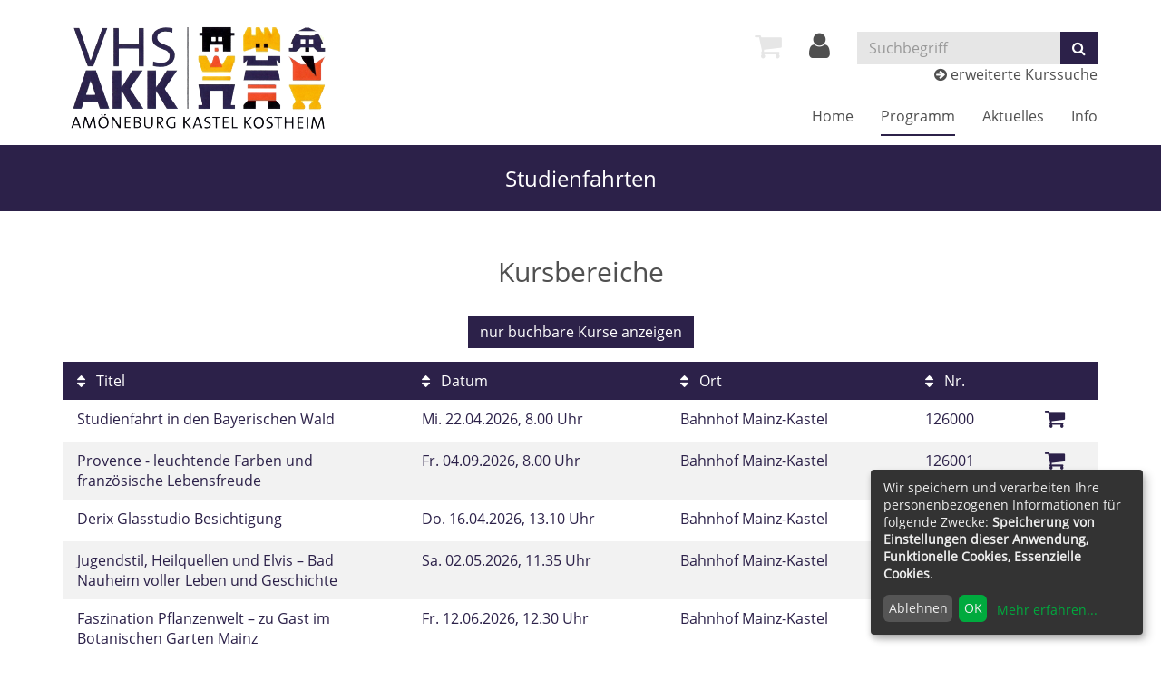

--- FILE ---
content_type: text/html; charset=utf-8
request_url: https://www.vhs-akk.de/programm/studienfahrten/kategorie/22?orderby=ort&orderbyasc=1&cHash=9f18cf9f06614bf01d0487700f0eed0a
body_size: 6742
content:
<!DOCTYPE html>
<html lang="de">
<head>

<meta charset="utf-8">
<!-- 
	This website is powered by TYPO3 - inspiring people to share!
	TYPO3 is a free open source Content Management Framework initially created by Kasper Skaarhoj and licensed under GNU/GPL.
	TYPO3 is copyright 1998-2026 of Kasper Skaarhoj. Extensions are copyright of their respective owners.
	Information and contribution at https://typo3.org/
-->


<link rel="shortcut icon" href="/typo3conf/ext/kubus_alster/Resources/Public/Icons/favicon.ico" type="image/png">
<title>Mainz-Kastel VHS AKK: Studienfahrten</title>
<meta http-equiv="x-ua-compatible" content="IE=edge,chrome=1" />
<meta name="generator" content="TYPO3 CMS" />
<meta name="viewport" content="width=device-width, initial-scale=1.0" />
<meta name="robots" content="index, follow" />
<meta name="author" content="Kubus Software GmbH" />
<meta name="keywords" content="VHS, Kurse, Studienfahrten, Veranstaltungen, Sprachen, Kreativität, Fitness, Gesundheit, Natur, Kinder, Senioren, Fotografie, PC, Repair, Café, Englisch, Georgisch, Russisch, Spanisch, Italienisch, lernen" />
<meta name="description" content="Online-Kursprogramm der Volkshochschule Amöneburg, Kastel, Kostheim (VHS-AKK)" />
<meta name="twitter:card" content="summary" />


<link rel="stylesheet" type="text/css" href="/typo3temp/assets/compressed/merged-895606b3d92db3d6d19ea6bad9197ac2-d2f2be075c6aaecaab95d1380ce4dbf2.css?1639744475" media="all">




<script src="/typo3temp/assets/compressed/merged-8affcc0b37269ba3d5d7df819ec3cbbf-e068f59c456f0fa4733b985c27833584.js?1666346885"></script>



<link rel="canonical" href="https://www.vhs-akk.de/programm/studienfahrten/kategorie/22?orderby=ort&amp;orderbyasc=1&amp;cHash=9f18cf9f06614bf01d0487700f0eed0a"/>


</head>
<body>
<!-- H68A-->

<!-- H68E --><!-- B68A-->

<!-- B68E --><!-- B68A-->

<!-- B68E --><!-- B68A-->

<!-- B68E --><!-- B68A-->

<!-- B68E --><!-- B68A-->

<!-- B68E --><!-- B68A-->

<!-- B68E --><!-- B68A-->

<!-- B68E --><!-- B68A-->

<!-- B68E --><!-- B68A-->

<!-- B68E --><!-- B68A-->

<!-- B68E --><!-- B68A-->

<!-- B68E --><!-- B68A-->

<!-- B68E --><!-- B68A-->

<!-- B68E --><!-- F68A-->

<!-- F68E --><!-- H75A-->

<!-- H75E --><!-- B75A-->

<!-- B75E --><!-- B75A-->

<!-- B75E --><!-- B75A-->

<!-- B75E --><!-- B75A-->

<!-- B75E --><!-- B75A-->

<!-- B75E --><!-- B75A-->

<!-- B75E --><!-- B75A-->

<!-- B75E --><!-- B75A-->

<!-- B75E --><!-- B75A-->

<!-- B75E --><!-- B75A-->

<!-- B75E --><!-- B75A-->

<!-- B75E --><!-- B75A-->

<!-- B75E --><!-- B75A-->

<!-- B75E --><!-- F75A-->

<!-- F75E --><div class='hauptseite_clickpfad'><span class='clickpfad'>
<span class='clickadresse'> Kursangebote </span>
</span></div>
<div class='hauptseite_ohnestatus'>
<!-- Modal -->
<div class="modal fade" id="loginModal" tabindex="-1" role="dialog" aria-labelledby="loginModalLabel">
    <div class="modal-dialog" role="document">
        <div class="modal-content">
            <div class="modal-header">
                <button type="button" class="close" data-dismiss="modal" aria-label="Close"><span aria-hidden="true">&times;</span></button>
                <h4 class="modal-title" id="loginModalLabel">Demo-Login</h4>
            </div>
            <div class="modal-body">
              <p>
                Mit dem Benutzer <strong>andress</strong> und dem Passwort <strong>andress</strong> können Sie sich einen Überblick über das Benutzerkonto eines Teilnehmenden verschaffen.
              </p>
              <p>
                Dabei stehen Ihnen unter anderem folgende Funktionen zur Verfügung:</p>
                <ul>
                  <li>Benutzerprofil und Bankverbindungen bearbeiten</li>
                  <li>Passwort ändern</li>
                  <li>Kurse auf die Merkliste setzen</li>
                  <li>Überblick über die Anmeldungen</li>
                </ul>
              <p>Falls für andere Gruppen wie Dozenten, Hausmeister, Mitarbeiter etc. ein Benutzerkonto gewünscht sein sollte, können wir Sie gerne telefonisch (08631/18599-0) beraten.</p>
            </div>
            <div class="modal-footer">
                <button type="button" class="btn btn-default" data-dismiss="modal">schlie&szlig;en</button>
            </div>
        </div>
    </div>
</div></div>


<div id="wrap">
  <div id="header">
    <div class="container">
      <div id="logo" class="navbar-header">
        <a href="https://www.vhs-akk.de/" title="Zur Startseite"><img src="/fileadmin/user_upload/logo/logo.png" class="img-responsive" aria-label="zur Startseite" alt=""></a>
      </div>

      <div class="header-right clearfix">
        <div id="header-functions" class="clearfix">
          <!-- ND146A-->
<div id="header-wk" class="pull-left header-icon inactive">
  <div class="wk-menu">
    <i class="fa fa-shopping-cart fa-2x" title="Es befinden sich keine Kurse im Warenkorb"></i>  
  </div>
</div>
<!-- ND146E -->
          <div id="header-login" class="pull-left header-icon">
            <!-- H68A-->

<!-- H68E --><!-- B68A-->

<!-- B68E --><!-- B68A-->

<!-- B68E --><!-- B68A-->

<!-- B68E --><!-- B68A-->

<!-- B68E --><!-- B68A-->

<!-- B68E --><!-- B68A-->

<!-- B68E --><!-- B68A-->

<!-- B68E --><!-- B68A-->

<!-- B68E --><!-- B68A-->

<!-- B68E --><!-- B68A-->

<!-- B68E --><!-- B68A-->

<!-- B68E --><!-- B68A-->

<!-- B68E --><!-- B68A-->

<!-- B68E --><!-- F68A-->

<!-- F68E --><!-- H75A-->

<!-- H75E --><!-- B75A-->

<!-- B75E --><!-- B75A-->

<!-- B75E --><!-- B75A-->

<!-- B75E --><!-- B75A-->

<!-- B75E --><!-- B75A-->

<!-- B75E --><!-- B75A-->

<!-- B75E --><!-- B75A-->

<!-- B75E --><!-- B75A-->

<!-- B75E --><!-- B75A-->

<!-- B75E --><!-- B75A-->

<!-- B75E --><!-- B75A-->

<!-- B75E --><!-- B75A-->

<!-- B75E --><!-- B75A-->

<!-- B75E --><!-- F75A-->

<!-- F75E --><div class='hauptseite_clickpfad'><span class='clickpfad'>
<span class='clickadresse'> Kursangebote </span>
</span></div>
<div class='hauptseite_ohnestatus'>
<!-- H108A-->
<div class="tn-login-menu">
  <a href="/teilnehmer-login/bereich/236" rel="popover" data-placement="bottom" data-popover-content="#kw-login-menu-content" class="popover-maker" aria-label="Login">
    <i class="fa fa-user fa-2x" aria-hidden="true"></i></a>
</div>
<div id="kw-login-menu-content" class="hide">
     
    <form id="wbloginform" action="/teilnehmer-login/bereich/236" method="post">
        <input type="hidden" name="wbl_login" value="1">

        <div class="input-group">
            <label for="wblogin" class="sr-only">E-Mail</label>
            <span class="input-group-addon"><i class="fa fa-user" aria-hidden="true"></i></span>
            <input id="wblogin" type="text" name="wblogin" placeholder="E-Mail" class="form-control" autofocus>
        </div>
        <div class="input-group">
            <label for="wbpw" class="sr-only">Passwort</label>
            <span class="input-group-addon"><i class="fa fa-lock" aria-hidden="true"></i></span>
            <input id="wbpw" type="password" name="wbpasswort" placeholder="Passwort eingeben" class="form-control">
        </div>
        <button class="btn btn-theme btn-block btn-xs" alt="Anmelden" title="Anmelden" type="submit">      
                    Anmelden
                </button>
        <br />
        <div class="row">
            <div class="col-md-12">
                <div class="text-right">
                    <a href="/teilnehmer-login/passwort-vergessen/bereich/256">Passwort vergessen?</a><br />
                    <a href="/teilnehmer-login/registrierung/bereich/266">Registrierung</a><br />
                </div>
                <div class="text-right">
                    <a href="#" data-toggle="modal" data-target="#loginModal">Informationen zum Demo-Login</a>
                </div>
            </div>
        </div>
    </form>
    
</div><!-- B108A-->

<!-- B108E -->
<!-- F108A-->

<!-- F108E -->
</div>


          </div>
          <div id="header-search-xs" class="pull-left visible-xs visible-sm header-icon">
            <a href="https://www.vhs-akk.de/index.php?id=15" title="kurssuche"><i class="fa fa-search fa-2x" aria-hidden="true"></i></a>
          </div>
          <div id="header-navbar-toogle" class="pull-left">
            <button type="button" class="navbar-toggle collapsed" data-toggle="collapse" data-target="#navigation" aria-label="Menü"><span class="sr-only">Toggle navigation</span><span class="icon-bar top-bar"></span><span class="icon-bar middle-bar"></span><span class="icon-bar bottom-bar"></span></button>
          </div>
          <div id="header-search" class="pull-left hidden-xs hidden-sm">
            <div id="kw-schnellsuche">
    <form method="post" class="form-inline" action="/suchfunktion?tx_indexedsearch_pi2%5Baction%5D=search&amp;tx_indexedsearch_pi2%5Bcontroller%5D=Search&amp;cHash=c3b303935b521283720e6c8ee75fdcc3">
<div>
<input type="hidden" name="tx_indexedsearch_pi2[__referrer][@extension]" value="" />
<input type="hidden" name="tx_indexedsearch_pi2[__referrer][@controller]" value="Standard" />
<input type="hidden" name="tx_indexedsearch_pi2[__referrer][@action]" value="index" />
<input type="hidden" name="tx_indexedsearch_pi2[__referrer][arguments]" value="YTowOnt9a060194c5177fdadf7ce516462662f1b37ae38cd" />
<input type="hidden" name="tx_indexedsearch_pi2[__referrer][@request]" value="{&quot;@extension&quot;:null,&quot;@controller&quot;:&quot;Standard&quot;,&quot;@action&quot;:&quot;index&quot;}89d7d37cb99662c1b3e7af06c38de9e12d8e236f" />
<input type="hidden" name="tx_indexedsearch_pi2[__trustedProperties]" value="{&quot;search&quot;:{&quot;sword&quot;:1,&quot;submitButton&quot;:1}}9c284f50cacab5c51343a02394fd1c1b0b502368" />
</div>

        <div class="hidden tx-indexedsearch-hidden-fields">
            <input name="tx_indexedsearch_pi2[search][_sections]" value="0" type="hidden">
            <input name="tx_indexedsearch_pi2[search][_freeIndexUid]" value="_" type="hidden">
            <input name="tx_indexedsearch_pi2[search][pointer]" value="0" type="hidden">
            <input name="tx_indexedsearch_pi2[search][ext]" value="" type="hidden">
            <input name="tx_indexedsearch_pi2[search][searchType]" value="1" type="hidden">
            <input name="tx_indexedsearch_pi2[search][defaultOperand]" value="0" type="hidden">
            <input name="tx_indexedsearch_pi2[search][mediaType]" value="-1" type="hidden">
            <input name="tx_indexedsearch_pi2[search][sortOrder]" value="rank_flag" type="hidden">
            <input name="tx_indexedsearch_pi2[search][group]" value="" type="hidden">
            <input name="tx_indexedsearch_pi2[search][languageUid]" value="-1" type="hidden">
            <input name="tx_indexedsearch_pi2[search][desc]" value="" type="hidden">
            <input name="tx_indexedsearch_pi2[search][numberOfResults]" value="10" type="hidden">
            <input name="tx_indexedsearch_pi2[search][extendedSearch]" value="" type="hidden">
        </div>
        <div class="input-group">
		    <label for="kw-fsearch-input" class="sr-only">Kurse suchen</label>
            <input placeholder="Suchbegriff" class="form-control" id="kw-fsearch-input" type="text" name="tx_indexedsearch_pi2[search][sword]" value="" />
			<span class="input-group-btn">
				<button class="btn btn-theme" type="submit" name="tx_indexedsearch_pi2[search][submitButton]" value="">
				    <span class="sr-only">Suchen</span>
					<i class="fa fa-search"></i>
				</button>
			</span>
        </div>
		<div class="text-right"><a href="/kurssuche" class="text-primary"><i class="fa fa-arrow-circle-right"></i> erweiterte Kurssuche</a></div>
    </form>
</div>

          </div>

        </div>
        <nav id="navigation" class="collapse navbar-collapse">
          <ul class="nav navbar-nav navbar-right"><li><a href="/" title="Home (ALT+H)"  accesskey="H">Home</a></li><li class="dropdown active"><a href="/programm" title="Programm (ALT+P)" class="dropdown-toggle" data-toggle="dropdown" accesskey="P">Programm</a><ul class="dropdown-menu"><li><a href="/programm/gesellschaft-kultur-umwelt-und-veranstaltungen" title="Gesellschaft, Kultur, Umwelt und Veranstaltungen (ALT+G)"  accesskey="G">Gesellschaft, Kultur, Umwelt und Veranstaltungen</a></li><li><a href="/programm/pc-kurse-und-fotografie" title="PC-Kurse und Fotografie (ALT+C)"  accesskey="C">PC-Kurse und Fotografie</a></li><li><a href="/programm/kreativitaet" title="Kreativität (ALT+K)"  accesskey="K">Kreativität</a></li><li><a href="/programm/fitness-gesundheit-und-natur" title="Fitness, Gesundheit und Natur (ALT+F)"  accesskey="F">Fitness, Gesundheit und Natur</a></li><li><a href="/programm/sprachen" title="Sprachen (ALT+S)"  accesskey="S">Sprachen</a></li><li><a href="/programm/beruf-und-karriere" title="Beruf und Karriere (ALT+B)"  accesskey="B">Beruf und Karriere</a></li><li class="active"><a href="/programm/studienfahrten" title="Studienfahrten (ALT+T)"  accesskey="T">Studienfahrten</a></li><li><a href="/programm/kinderkurse" title="Kinderkurse (ALT+I)"  accesskey="I">Kinderkurse</a></li><li><a href="/programm/seniorenkurse" title="Seniorenkurse (ALT+E)"  accesskey="E">Seniorenkurse</a></li><li><a href="/programm/kurse-fuer-frauen" title="Kurse für Frauen (ALT+U)"  accesskey="U">Kurse für Frauen</a></li><li><a href="/kurssuche" title="Kurssuche (ALT+R)"  accesskey="R">Kurssuche</a></li></ul></li><li><a href="/aktuelles" title="Aktuelles (ALT+A)"  accesskey="A">Aktuelles</a></li><li class="dropdown"><a href="/info" title="Info (ALT+N)" class="dropdown-toggle" data-toggle="dropdown" accesskey="N">Info</a><ul class="dropdown-menu"><li><a href="/info/verein" title="Verein und Partner (ALT+V)"  accesskey="V">Verein und Partner</a></li><li><a href="/info/unsere-dozenten" title="Unsere Dozenten (ALT+D)"  accesskey="D">Unsere Dozenten</a></li><li><a href="/info/raumuebersicht" title="Raumübersicht (ALT+M)"  accesskey="M">Raumübersicht</a></li></ul></li></ul>
        </nav>
      </div>
    </div>
  </div>
  
  
    <div id="sub-bar">
      <div class="container">
        <div class="page-title">Studienfahrten</div>
      </div>
    </div>
  
</div>


  <!--TYPO3SEARCH_begin-->
  <main id="content">
    <div class="container">
      
    

            <div id="c32" class="frame frame-default frame-type-list frame-layout-0">
                
                
                    



                
                
                    

    



                
                

    
        <!-- H85A-->

<!-- H85E --><!-- H68A-->

<!-- H68E --><!-- B68A-->

<!-- B68E --><!-- B68A-->

<!-- B68E --><!-- B68A-->

<!-- B68E --><!-- B68A-->

<!-- B68E --><!-- B68A-->

<!-- B68E --><!-- B68A-->

<!-- B68E --><!-- B68A-->

<!-- B68E --><!-- B68A-->

<!-- B68E --><!-- B68A-->

<!-- B68E --><!-- B68A-->

<!-- B68E --><!-- B68A-->

<!-- B68E --><!-- B68A-->

<!-- B68E --><!-- B68A-->

<!-- B68E --><!-- F68A-->

<!-- F68E --><!-- H75A-->

<!-- H75E --><!-- B75A-->

<!-- B75E --><!-- B75A-->

<!-- B75E --><!-- B75A-->

<!-- B75E --><!-- B75A-->

<!-- B75E --><!-- B75A-->

<!-- B75E --><!-- B75A-->

<!-- B75E --><!-- B75A-->

<!-- B75E --><!-- B75A-->

<!-- B75E --><!-- B75A-->

<!-- B75E --><!-- B75A-->

<!-- B75E --><!-- B75A-->

<!-- B75E --><!-- B75A-->

<!-- B75E --><!-- B75A-->

<!-- B75E --><!-- F75A-->

<!-- F75E --><div class='hauptseite_clickpfad'><span class='clickpfad'>
<span class="clickadresse"> Kursangebote </span> <span class='trennzeichen'> / </span><span class='clickadrbold ku_click_kategorie ku_click_katebene0 ku_click_unterste_ebene'> Studienfahrten</span></span></div>
<div class='hauptseite'>
  <div class='hauptseite_status'>
  </div>

 <div class='hauptseite_kurse'>
<!-- H12A-->
<div class="kw-kat-kurs-ueb kat22">
<div class="kw-container">
  
 
    <div class="kw-o-box">
      <div class="kw-o"></div>
    </div>
    <div class="kw-unterkategorien kw-kat-farbe margin-top" role="region" aria-labelledby="kw-unterkategorien-lbl">
              <h2 id="kw-unterkategorien-lbl">Kursbereiche</h2>
              <!-- ND261A-->

<!-- ND261E -->

           </div>
  
  <br>
  
<div class="kw-kursuebersicht" aria-label="Kurse der Kategorie">
  <div class="kw-nurbuchbare text-center kw-buttonleiste">
  <span class="btn btn-theme"><span class="filter-alle">alle</span><span class="filter-buchbare">nur buchbare</span> Kurse anzeigen</span>
</div>
<div class="kw-table">  
<div class="row kw-table-header hidden-xs">
  <div class="col-sm-4">
    <div class="kw-table-sort">
      
        <a href="/programm/studienfahrten/kategorie/22?orderby=kurzbez&amp;orderbyasc=1" title="Kurse nach Titel sortieren"><i class="fa fa-sort"></i>  Titel</a>
      
    </div>
  </div>
  <div class="col-sm-3">
    <div class="kw-table-sort">
      
        <a href="/programm/studienfahrten/kategorie/22?orderby=beginndt&amp;orderbyasc=1" title="Kurse nach Datum sortieren"><i class="fa fa-sort"></i>  Datum</a>
      
    </div>
  </div>
  <div class="col-sm-3">
    <div class="kw-table-sort">
      
        <a href="/programm/studienfahrten/kategorie/22?orderby=ort&amp;orderbyasc=0" title="Kurse nach Ort sortieren"><i class="fa fa-sort"></i> Ort</a>
      
    </div>
  </div>
  <div class="col-sm-1 no-padding-sm">
    <div class="kw-table-sort">
      
        <a href="/programm/studienfahrten/kategorie/22?orderby=nr&amp;orderbyasc=1" title="Kurse nach Kursnummer sortieren"><i class="fa fa-sort"></i>  Nr.</a>
      
    </div>
  </div>
  <div class="col-sm-1">
    <div class="kw-table-sort">
     </div>
    &nbsp;
  </div>
</div>

<!-- H12E --><!-- B12A-->
<div class="row kw-table-row alt1">
  <a href="/programm/studienfahrten/kurs/Studienfahrt-in-den-Bayerischen-Wald/126000" class="kw-kurstitel">
  <div class="col-sm-4">
      Studienfahrt in den Bayerischen Wald&nbsp;
  </div>
  <div class="visible-xs col-xs-3 kw-table-label">Wann:</div>
  <div class="col-xs-9 col-sm-3"> 
    
      <abbr title="Mittwoch">Mi.</abbr> 22.04.2026, 8.00 Uhr
    &nbsp;
  </div>
  <div class="visible-xs col-xs-3 kw-table-label">Wo:</div> 
  <div class="col-xs-9 col-sm-3">
    Bahnhof Mainz-Kastel&nbsp;
  </div>
  <div class="visible-xs col-xs-3 kw-table-label">Nr.:</div> 
  <div class="col-xs-9 col-sm-1 no-padding-sm">
    126000&nbsp;     
  </div>
  </a>    
  <div class="visible-xs col-xs-3 kw-table-label">Status:</div>
  <div class="visible-xs col-xs-9">
     
          <span class="text-success"> <span class="kw_ampel status2">Anmeldung m&ouml;glich</span> </span>
          
    
  </div>  
  <div class="col-sm-1 col-xs-12"> 
       
         
             
                 
                     
                        <div class="ampelbutton">
                           <a href="/programm/studienfahrten/kategorie/22?orderby=ort&amp;orderbyasc=1&amp;knradd=126000" title="in den Warenkorb legen" class="" rel="nofollow">
                              <i class="fa fa-shopping-cart"></i>     
                           </a>
                         </div>
                     
                  
              
          	  
             
   
  </div>
</div>
<!-- B12E --><!-- B12A-->
<div class="row kw-table-row alt2">
  <a href="/programm/studienfahrten/kurs/Provence-leuchtende-Farben-und-franzoesische-Lebensfreude/126001" class="kw-kurstitel">
  <div class="col-sm-4">
      Provence - leuchtende Farben und franz&ouml;sische Lebensfreude&nbsp;
  </div>
  <div class="visible-xs col-xs-3 kw-table-label">Wann:</div>
  <div class="col-xs-9 col-sm-3"> 
    
      <abbr title="Freitag">Fr.</abbr> 04.09.2026, 8.00 Uhr
    &nbsp;
  </div>
  <div class="visible-xs col-xs-3 kw-table-label">Wo:</div> 
  <div class="col-xs-9 col-sm-3">
    Bahnhof Mainz-Kastel&nbsp;
  </div>
  <div class="visible-xs col-xs-3 kw-table-label">Nr.:</div> 
  <div class="col-xs-9 col-sm-1 no-padding-sm">
    126001&nbsp;     
  </div>
  </a>    
  <div class="visible-xs col-xs-3 kw-table-label">Status:</div>
  <div class="visible-xs col-xs-9">
     
          <span class="text-success"> <span class="kw_ampel status1">Pl&auml;tze frei</span> </span>
          
    
  </div>  
  <div class="col-sm-1 col-xs-12"> 
       
         
             
                 
                     
                        <div class="ampelbutton">
                           <a href="/programm/studienfahrten/kategorie/22?orderby=ort&amp;orderbyasc=1&amp;knradd=126001" title="in den Warenkorb legen" class="" rel="nofollow">
                              <i class="fa fa-shopping-cart"></i>     
                           </a>
                         </div>
                     
                  
              
          	  
             
   
  </div>
</div>
<!-- B12E --><!-- B12A-->
<div class="row kw-table-row alt1">
  <a href="/programm/studienfahrten/kurs/Derix-Glasstudio-Besichtigung/126002" class="kw-kurstitel">
  <div class="col-sm-4">
      Derix Glasstudio Besichtigung&nbsp;
  </div>
  <div class="visible-xs col-xs-3 kw-table-label">Wann:</div>
  <div class="col-xs-9 col-sm-3"> 
    
      <abbr title="Donnerstag">Do.</abbr> 16.04.2026, 13.10 Uhr
    &nbsp;
  </div>
  <div class="visible-xs col-xs-3 kw-table-label">Wo:</div> 
  <div class="col-xs-9 col-sm-3">
    Bahnhof Mainz-Kastel&nbsp;
  </div>
  <div class="visible-xs col-xs-3 kw-table-label">Nr.:</div> 
  <div class="col-xs-9 col-sm-1 no-padding-sm">
    126002&nbsp;     
  </div>
  </a>    
  <div class="visible-xs col-xs-3 kw-table-label">Status:</div>
  <div class="visible-xs col-xs-9">
     
              
                  <span class="kw_ampel status4">Anmeldung auf Warteliste</span> 
              
          
    
  </div>  
  <div class="col-sm-1 col-xs-12"> 
       
         
             
                 
                    
                    <div class="ampelbutton ausgebucht">
                        <a href="/programm/studienfahrten/kategorie/22?orderby=ort&amp;orderbyasc=1&amp;knradd=126002" class="text-danger" title="Dieser Kurs ist leider schon ausgebucht. Bitte tragen Sie sich trotzdem ein, damit wir Sie informieren können, wenn im Kurs ein Platz frei werden sollte oder ein Zusatzkurs eingerichtet wird" rel="nofollow">
                          <i class="fa fa-shopping-cart"></i>                    
                        </a>
                    </div>   
                     
                  
              
          	  
             
   
  </div>
</div>
<!-- B12E --><!-- B12A-->
<div class="row kw-table-row alt2">
  <a href="/programm/studienfahrten/kurs/Jugendstil-Heilquellen-und-Elvis-Bad-Nauheim-voller-Leben-und-Geschichte/126006" class="kw-kurstitel">
  <div class="col-sm-4">
      Jugendstil, Heilquellen und Elvis &ndash; Bad Nauheim voller Leben und Geschichte&nbsp;
  </div>
  <div class="visible-xs col-xs-3 kw-table-label">Wann:</div>
  <div class="col-xs-9 col-sm-3"> 
    
      <abbr title="Samstag">Sa.</abbr> 02.05.2026, 11.35 Uhr
    &nbsp;
  </div>
  <div class="visible-xs col-xs-3 kw-table-label">Wo:</div> 
  <div class="col-xs-9 col-sm-3">
    Bahnhof Mainz-Kastel&nbsp;
  </div>
  <div class="visible-xs col-xs-3 kw-table-label">Nr.:</div> 
  <div class="col-xs-9 col-sm-1 no-padding-sm">
    126006&nbsp;     
  </div>
  </a>    
  <div class="visible-xs col-xs-3 kw-table-label">Status:</div>
  <div class="visible-xs col-xs-9">
     
          <span class="text-success"> <span class="kw_ampel status2">Anmeldung m&ouml;glich</span> </span>
          
    
  </div>  
  <div class="col-sm-1 col-xs-12"> 
       
         
             
                 
                     
                        <div class="ampelbutton">
                           <a href="/programm/studienfahrten/kategorie/22?orderby=ort&amp;orderbyasc=1&amp;knradd=126006" title="in den Warenkorb legen" class="" rel="nofollow">
                              <i class="fa fa-shopping-cart"></i>     
                           </a>
                         </div>
                     
                  
              
          	  
             
   
  </div>
</div>
<!-- B12E --><!-- B12A-->
<div class="row kw-table-row alt1">
  <a href="/programm/studienfahrten/kurs/Faszination-Pflanzenwelt-zu-Gast-im-Botanischen-Garten-Mainz/126007" class="kw-kurstitel">
  <div class="col-sm-4">
      Faszination Pflanzenwelt &ndash; zu Gast im Botanischen Garten Mainz&nbsp;
  </div>
  <div class="visible-xs col-xs-3 kw-table-label">Wann:</div>
  <div class="col-xs-9 col-sm-3"> 
    
      <abbr title="Freitag">Fr.</abbr> 12.06.2026, 12.30 Uhr
    &nbsp;
  </div>
  <div class="visible-xs col-xs-3 kw-table-label">Wo:</div> 
  <div class="col-xs-9 col-sm-3">
    Bahnhof Mainz-Kastel&nbsp;
  </div>
  <div class="visible-xs col-xs-3 kw-table-label">Nr.:</div> 
  <div class="col-xs-9 col-sm-1 no-padding-sm">
    126007&nbsp;     
  </div>
  </a>    
  <div class="visible-xs col-xs-3 kw-table-label">Status:</div>
  <div class="visible-xs col-xs-9">
     
          <span class="text-success"> <span class="kw_ampel status1">Pl&auml;tze frei</span> </span>
          
    
  </div>  
  <div class="col-sm-1 col-xs-12"> 
       
         
             
                 
                     
                        <div class="ampelbutton">
                           <a href="/programm/studienfahrten/kategorie/22?orderby=ort&amp;orderbyasc=1&amp;knradd=126007" title="in den Warenkorb legen" class="" rel="nofollow">
                              <i class="fa fa-shopping-cart"></i>     
                           </a>
                         </div>
                     
                  
              
          	  
             
   
  </div>
</div>
<!-- B12E --><!-- B12A-->
<div class="row kw-table-row alt2">
  <a href="/programm/studienfahrten/kurs/Wo-Tradition-duftet-zu-Gast-in-der-Brezelbaeckerei-Geppert/126010" class="kw-kurstitel">
  <div class="col-sm-4">
      Wo Tradition duftet &ndash; zu Gast in der Brezelb&auml;ckerei Geppert&nbsp;
  </div>
  <div class="visible-xs col-xs-3 kw-table-label">Wann:</div>
  <div class="col-xs-9 col-sm-3"> 
    
      <abbr title="Mittwoch">Mi.</abbr> 25.03.2026, 14.30 Uhr
    &nbsp;
  </div>
  <div class="visible-xs col-xs-3 kw-table-label">Wo:</div> 
  <div class="col-xs-9 col-sm-3">
    Brezelb&auml;ckerei Geppert&nbsp;
  </div>
  <div class="visible-xs col-xs-3 kw-table-label">Nr.:</div> 
  <div class="col-xs-9 col-sm-1 no-padding-sm">
    126010&nbsp;     
  </div>
  </a>    
  <div class="visible-xs col-xs-3 kw-table-label">Status:</div>
  <div class="visible-xs col-xs-9">
     
          <span class="text-success"> <span class="kw_ampel status2">Anmeldung m&ouml;glich</span> </span>
          
    
  </div>  
  <div class="col-sm-1 col-xs-12"> 
       
         
             
                 
                     
                        <div class="ampelbutton">
                           <a href="/programm/studienfahrten/kategorie/22?orderby=ort&amp;orderbyasc=1&amp;knradd=126010" title="in den Warenkorb legen" class="" rel="nofollow">
                              <i class="fa fa-shopping-cart"></i>     
                           </a>
                         </div>
                     
                  
              
          	  
             
   
  </div>
</div>
<!-- B12E --><!-- B12A-->
<div class="row kw-table-row alt1">
  <a href="/programm/studienfahrten/kurs/Gefuehrte-Motorradtour-fuer-Frauen-durch-den-Taunus/126011" class="kw-kurstitel">
  <div class="col-sm-4">
      Gef&uuml;hrte Motorradtour f&uuml;r Frauen durch den Taunus&nbsp;
  </div>
  <div class="visible-xs col-xs-3 kw-table-label">Wann:</div>
  <div class="col-xs-9 col-sm-3"> 
    
      <abbr title="Mittwoch">Mi.</abbr> 01.04.2026, 9.30 Uhr
    &nbsp;
  </div>
  <div class="visible-xs col-xs-3 kw-table-label">Wo:</div> 
  <div class="col-xs-9 col-sm-3">
    B&uuml;rgerhaus Mainz-Kastel, Besprechungsraum&nbsp;
  </div>
  <div class="visible-xs col-xs-3 kw-table-label">Nr.:</div> 
  <div class="col-xs-9 col-sm-1 no-padding-sm">
    126011&nbsp;     
  </div>
  </a>    
  <div class="visible-xs col-xs-3 kw-table-label">Status:</div>
  <div class="visible-xs col-xs-9">
     
          <span class="text-success"> <span class="kw_ampel status1">Pl&auml;tze frei</span> </span>
          
    
  </div>  
  <div class="col-sm-1 col-xs-12"> 
       
         
             
                 
                     
                        <div class="ampelbutton">
                           <a href="/programm/studienfahrten/kategorie/22?orderby=ort&amp;orderbyasc=1&amp;knradd=126011" title="in den Warenkorb legen" class="" rel="nofollow">
                              <i class="fa fa-shopping-cart"></i>     
                           </a>
                         </div>
                     
                  
              
          	  
             
   
  </div>
</div>
<!-- B12E --><!-- B12A-->
<div class="row kw-table-row alt2">
  <a href="/programm/studienfahrten/kurs/Gefuehrte-Motorradtour-fuer-Frauen-zum-Hoherodskopf-im-Vogelsberg/126012" class="kw-kurstitel">
  <div class="col-sm-4">
      Gef&uuml;hrte Motorradtour f&uuml;r Frauen zum Hoherodskopf im Vogelsberg&nbsp;
  </div>
  <div class="visible-xs col-xs-3 kw-table-label">Wann:</div>
  <div class="col-xs-9 col-sm-3"> 
    
      <abbr title="Freitag">Fr.</abbr> 24.04.2026, 9.30 Uhr
    &nbsp;
  </div>
  <div class="visible-xs col-xs-3 kw-table-label">Wo:</div> 
  <div class="col-xs-9 col-sm-3">
    B&uuml;rgerhaus Mainz-Kastel, Besprechungsraum&nbsp;
  </div>
  <div class="visible-xs col-xs-3 kw-table-label">Nr.:</div> 
  <div class="col-xs-9 col-sm-1 no-padding-sm">
    126012&nbsp;     
  </div>
  </a>    
  <div class="visible-xs col-xs-3 kw-table-label">Status:</div>
  <div class="visible-xs col-xs-9">
     
          <span class="text-success"> <span class="kw_ampel status1">Pl&auml;tze frei</span> </span>
          
    
  </div>  
  <div class="col-sm-1 col-xs-12"> 
       
         
             
                 
                     
                        <div class="ampelbutton">
                           <a href="/programm/studienfahrten/kategorie/22?orderby=ort&amp;orderbyasc=1&amp;knradd=126012" title="in den Warenkorb legen" class="" rel="nofollow">
                              <i class="fa fa-shopping-cart"></i>     
                           </a>
                         </div>
                     
                  
              
          	  
             
   
  </div>
</div>
<!-- B12E --><!-- B12A-->
<div class="row kw-table-row alt1">
  <a href="/programm/studienfahrten/kurs/Gefuehrte-Motorradtour-fuer-Frauen-im-Taunus-und-Hunsrueck/126013" class="kw-kurstitel">
  <div class="col-sm-4">
      Gef&uuml;hrte Motorradtour f&uuml;r Frauen im Taunus und Hunsr&uuml;ck&nbsp;
  </div>
  <div class="visible-xs col-xs-3 kw-table-label">Wann:</div>
  <div class="col-xs-9 col-sm-3"> 
    
      <abbr title="Freitag">Fr.</abbr> 19.06.2026, 9.30 Uhr
    &nbsp;
  </div>
  <div class="visible-xs col-xs-3 kw-table-label">Wo:</div> 
  <div class="col-xs-9 col-sm-3">
    B&uuml;rgerhaus Mainz-Kastel, Besprechungsraum&nbsp;
  </div>
  <div class="visible-xs col-xs-3 kw-table-label">Nr.:</div> 
  <div class="col-xs-9 col-sm-1 no-padding-sm">
    126013&nbsp;     
  </div>
  </a>    
  <div class="visible-xs col-xs-3 kw-table-label">Status:</div>
  <div class="visible-xs col-xs-9">
     
          <span class="text-success"> <span class="kw_ampel status1">Pl&auml;tze frei</span> </span>
          
    
  </div>  
  <div class="col-sm-1 col-xs-12"> 
       
         
             
                 
                     
                        <div class="ampelbutton">
                           <a href="/programm/studienfahrten/kategorie/22?orderby=ort&amp;orderbyasc=1&amp;knradd=126013" title="in den Warenkorb legen" class="" rel="nofollow">
                              <i class="fa fa-shopping-cart"></i>     
                           </a>
                         </div>
                     
                  
              
          	  
             
   
  </div>
</div>
<!-- B12E --><!-- B12A-->
<div class="row kw-table-row alt2">
  <a href="/programm/studienfahrten/kurs/Hoffuehrung-Domaene-Mechtildshausen/126004" class="kw-kurstitel">
  <div class="col-sm-4">
      Hoff&uuml;hrung Dom&auml;ne Mechtildshausen&nbsp;
  </div>
  <div class="visible-xs col-xs-3 kw-table-label">Wann:</div>
  <div class="col-xs-9 col-sm-3"> 
    
      <abbr title="Freitag">Fr.</abbr> 22.05.2026, 13.45 Uhr
    &nbsp;
  </div>
  <div class="visible-xs col-xs-3 kw-table-label">Wo:</div> 
  <div class="col-xs-9 col-sm-3">
    Dom&auml;ne Mechtildshausen&nbsp;
  </div>
  <div class="visible-xs col-xs-3 kw-table-label">Nr.:</div> 
  <div class="col-xs-9 col-sm-1 no-padding-sm">
    126004&nbsp;     
  </div>
  </a>    
  <div class="visible-xs col-xs-3 kw-table-label">Status:</div>
  <div class="visible-xs col-xs-9">
     
          <span class="text-success"> <span class="kw_ampel status1">Pl&auml;tze frei</span> </span>
          
    
  </div>  
  <div class="col-sm-1 col-xs-12"> 
       
         
             
                 
                     
                        <div class="ampelbutton">
                           <a href="/programm/studienfahrten/kategorie/22?orderby=ort&amp;orderbyasc=1&amp;knradd=126004" title="in den Warenkorb legen" class="" rel="nofollow">
                              <i class="fa fa-shopping-cart"></i>     
                           </a>
                         </div>
                     
                  
              
          	  
             
   
  </div>
</div>
<!-- B12E --><!-- B12A-->
<div class="row kw-table-row alt1">
  <a href="/programm/studienfahrten/kurs/Hauptklaerwerk-Wiesbaden/126003" class="kw-kurstitel">
  <div class="col-sm-4">
      Hauptkl&auml;rwerk Wiesbaden&nbsp;
  </div>
  <div class="visible-xs col-xs-3 kw-table-label">Wann:</div>
  <div class="col-xs-9 col-sm-3"> 
    
      <abbr title="Dienstag">Di.</abbr> 14.04.2026, 12.45 Uhr
    &nbsp;
  </div>
  <div class="visible-xs col-xs-3 kw-table-label">Wo:</div> 
  <div class="col-xs-9 col-sm-3">
    Hauptkl&auml;rwerk Wiesbaden&nbsp;
  </div>
  <div class="visible-xs col-xs-3 kw-table-label">Nr.:</div> 
  <div class="col-xs-9 col-sm-1 no-padding-sm">
    126003&nbsp;     
  </div>
  </a>    
  <div class="visible-xs col-xs-3 kw-table-label">Status:</div>
  <div class="visible-xs col-xs-9">
     
          <span class="text-success"> <span class="kw_ampel status1">Pl&auml;tze frei</span> </span>
          
    
  </div>  
  <div class="col-sm-1 col-xs-12"> 
       
         
             
                 
                     
                        <div class="ampelbutton">
                           <a href="/programm/studienfahrten/kategorie/22?orderby=ort&amp;orderbyasc=1&amp;knradd=126003" title="in den Warenkorb legen" class="" rel="nofollow">
                              <i class="fa fa-shopping-cart"></i>     
                           </a>
                         </div>
                     
                  
              
          	  
             
   
  </div>
</div>
<!-- B12E --><!-- B12A-->
<div class="row kw-table-row alt2">
  <a href="/programm/studienfahrten/kurs/Oppenheim-unterirdische-Gaenge-und-gotische-Pracht/126005" class="kw-kurstitel">
  <div class="col-sm-4">
      Oppenheim - unterirdische G&auml;nge und gotische Pracht&nbsp;
  </div>
  <div class="visible-xs col-xs-3 kw-table-label">Wann:</div>
  <div class="col-xs-9 col-sm-3"> 
    
      <abbr title="Freitag">Fr.</abbr> 27.02.2026, 13.30 Uhr
    &nbsp;
  </div>
  <div class="visible-xs col-xs-3 kw-table-label">Wo:</div> 
  <div class="col-xs-9 col-sm-3">
    HBF Mainz&nbsp;
  </div>
  <div class="visible-xs col-xs-3 kw-table-label">Nr.:</div> 
  <div class="col-xs-9 col-sm-1 no-padding-sm">
    126005&nbsp;     
  </div>
  </a>    
  <div class="visible-xs col-xs-3 kw-table-label">Status:</div>
  <div class="visible-xs col-xs-9">
     
          <span class="text-success"> <span class="kw_ampel status2">Anmeldung m&ouml;glich</span> </span>
          
    
  </div>  
  <div class="col-sm-1 col-xs-12"> 
       
         
             
                 
                     
                        <div class="ampelbutton">
                           <a href="/programm/studienfahrten/kategorie/22?orderby=ort&amp;orderbyasc=1&amp;knradd=126005" title="in den Warenkorb legen" class="" rel="nofollow">
                              <i class="fa fa-shopping-cart"></i>     
                           </a>
                         </div>
                     
                  
              
          	  
             
   
  </div>
</div>
<!-- B12E --><!-- B12A-->
<div class="row kw-table-row alt1">
  <a href="/programm/studienfahrten/kurs/Fuehrung-durch-die-Gedenkstaette-Osthofen-Geschichte-und-Erinnerung/126009" class="kw-kurstitel">
  <div class="col-sm-4">
      F&uuml;hrung durch die Gedenkst&auml;tte Osthofen: Geschichte und Erinnerung&nbsp;
  </div>
  <div class="visible-xs col-xs-3 kw-table-label">Wann:</div>
  <div class="col-xs-9 col-sm-3"> 
    
      <abbr title="Samstag">Sa.</abbr> 06.06.2026, 12.30 Uhr
    &nbsp;
  </div>
  <div class="visible-xs col-xs-3 kw-table-label">Wo:</div> 
  <div class="col-xs-9 col-sm-3">
    HBF Mainz&nbsp;
  </div>
  <div class="visible-xs col-xs-3 kw-table-label">Nr.:</div> 
  <div class="col-xs-9 col-sm-1 no-padding-sm">
    126009&nbsp;     
  </div>
  </a>    
  <div class="visible-xs col-xs-3 kw-table-label">Status:</div>
  <div class="visible-xs col-xs-9">
     
          <span class="text-success"> <span class="kw_ampel status1">Pl&auml;tze frei</span> </span>
          
    
  </div>  
  <div class="col-sm-1 col-xs-12"> 
       
         
             
                 
                     
                        <div class="ampelbutton">
                           <a href="/programm/studienfahrten/kategorie/22?orderby=ort&amp;orderbyasc=1&amp;knradd=126009" title="in den Warenkorb legen" class="" rel="nofollow">
                              <i class="fa fa-shopping-cart"></i>     
                           </a>
                         </div>
                     
                  
              
          	  
             
   
  </div>
</div>
<!-- B12E --><!-- B12A-->
<div class="row kw-table-row alt2">
  <a href="/programm/studienfahrten/kurs/Weihnachtsmarkt-St-Wendel/225005" class="kw-kurstitel">
  <div class="col-sm-4">
      Weihnachtsmarkt St. Wendel&nbsp;
  </div>
  <div class="visible-xs col-xs-3 kw-table-label">Wann:</div>
  <div class="col-xs-9 col-sm-3"> 
    
      <abbr title="Donnerstag">Do.</abbr> 11.12.2025, 12.30 Uhr
    &nbsp;
  </div>
  <div class="visible-xs col-xs-3 kw-table-label">Wo:</div> 
  <div class="col-xs-9 col-sm-3">
    HBF Mainz&nbsp;
  </div>
  <div class="visible-xs col-xs-3 kw-table-label">Nr.:</div> 
  <div class="col-xs-9 col-sm-1 no-padding-sm">
    225005&nbsp;     
  </div>
  </a>    
  <div class="visible-xs col-xs-3 kw-table-label">Status:</div>
  <div class="visible-xs col-xs-9">
     
              
                  <span class="kw_ampel status5">Kurs abgeschlossen</span> 
              
          
    
  </div>  
  <div class="col-sm-1 col-xs-12"> 
       
         
            
                <div class="ampelbutton nicht_buchbar" title="Kurs abgeschlossen">
                    <i class="fa fa-clock-o"></i>
                </div> 
              
          	  
             
   
  </div>
</div>
<!-- B12E --><!-- B12A-->
<div class="row kw-table-row alt1">
  <a href="/programm/studienfahrten/kurs/Zwei-Dome-eine-Stadt-Mainz-und-seine-sakrale-Geschichte/126008" class="kw-kurstitel">
  <div class="col-sm-4">
      Zwei Dome, eine Stadt &ndash; Mainz und seine sakrale Geschichte&nbsp;
  </div>
  <div class="visible-xs col-xs-3 kw-table-label">Wann:</div>
  <div class="col-xs-9 col-sm-3"> 
    
      <abbr title="Mittwoch">Mi.</abbr> 11.03.2026, 14.45 Uhr
    &nbsp;
  </div>
  <div class="visible-xs col-xs-3 kw-table-label">Wo:</div> 
  <div class="col-xs-9 col-sm-3">
    Leichhof Mainz&nbsp;
  </div>
  <div class="visible-xs col-xs-3 kw-table-label">Nr.:</div> 
  <div class="col-xs-9 col-sm-1 no-padding-sm">
    126008&nbsp;     
  </div>
  </a>    
  <div class="visible-xs col-xs-3 kw-table-label">Status:</div>
  <div class="visible-xs col-xs-9">
     
              
                  <span class="kw_ampel status4">Anmeldung auf Warteliste</span> 
              
          
    
  </div>  
  <div class="col-sm-1 col-xs-12"> 
       
         
             
                 
                    
                    <div class="ampelbutton ausgebucht">
                        <a href="/programm/studienfahrten/kategorie/22?orderby=ort&amp;orderbyasc=1&amp;knradd=126008" class="text-danger" title="Dieser Kurs ist leider schon ausgebucht. Bitte tragen Sie sich trotzdem ein, damit wir Sie informieren können, wenn im Kurs ein Platz frei werden sollte oder ein Zusatzkurs eingerichtet wird" rel="nofollow">
                          <i class="fa fa-shopping-cart"></i>                    
                        </a>
                    </div>   
                     
                  
              
          	  
             
   
  </div>
</div>
<!-- B12E --><!-- F12A-->
</div>
</div>
<br>
<br>


</div>

</div>
<!-- F12E --> </div>

</div><!-- F85A-->

<!-- F85E -->
    


                
                    



                
                
                    



                
            </div>

        


    </div>
  </main>
  <!--TYPO3SEARCH_end-->

<div id="sub-content">
    <div class="container">
        <div id="foot-content">
            <div class="row"><div class="col-md-4">
    

            <div id="c103" class="frame frame-default frame-type-text frame-layout-0">
                
                
                    



                
                
                    

    



                
                

    <p>VHS-AKK</p>
<p>Zehnthofstr. 41</p>
<p>55252 Mainz-Kastel</p>
<p>Tel. 0 61 34 - 72 93 00</p>
<p>Fax 0 61 34 - 6 25 24</p>
<p>E-Mail&nbsp;<a href="mailto:info@vhs-akk.de">info@vhs-akk.de</a></p>
<p>Zweigstelle VHS-AKK II</p>
<p>Steinern Str. 65 D, Mainz-Kastel</p>
<p>Tel. 0 61 34 - 56 68 091</p>
<p>&nbsp;</p>


                
                    



                
                
                    



                
            </div>

        

</div><div class="col-md-4">
    

            <div id="c9" class="frame frame-default frame-type-text frame-layout-0">
                
                
                    



                
                
                    

    



                
                

    <p><strong>Öffnungszeiten:</strong></p>
<p>MO 15 bis 18 Uhr in unserer Zweigstelle VHS-AKK II - Steinern Str. 65 D, Mainz-Kastel<br> DI, MI, DO 9 bis 12 Uhr im Bürgerhaus Mainz-Kastel, Zehnthofstr. 41</p>
<p><strong>Bankverbindung</strong></p>
<p>IBAN DE33 5519 0000 0435 1930 24</p>
<p>BIC MVBMDE55XXX</p>


                
                    



                
                
                    



                
            </div>

        

</div><div class="col-md-4"><ul class="footer-navigation"><li><a href="/meta-navigation/kontakt" title=" (ALT+O)"  accesskey="O">Kontakt</a></li><li><a href="/meta-navigation/impressum">Impressum</a></li><li><a href="/agb">AGB</a></li><li><a href="/meta-navigation/widerruf" title=" (ALT+W)"  accesskey="W">Widerruf</a></li><li><a href="/meta-navigation/sitemap">Sitemap</a></li><li class="last no-item"><a href="/datenschutz" title=" (ALT+Z)"  accesskey="Z">Datenschutzerklärung</a></li><li class="cookie-menu last"><a class="button" onclick="return klaro.show();">Cookie Einstellungen</a></li></ul></div></div>
        </div>
    </div>
</div>

<footer>
    <div class="container">
        <div class="footer-content row">
            <div class="col-md-6 col-sm-6">
                <div class="footer-text-left">
                    <a href="http://www.kufer.de/" tilte="Kubus Software GmbH" target="_blank">
                        <span class="copyright">&copy;
                            2026 Kubus Software GmbH</span>
                    </a>
                </div>
            </div>
            <div class="col-md-6 col-sm-6">
                <div class="footer-text-right">
                    <a href="http://www.kufer.de/" tilte="Kubus Software GmbH" target="_blank">
                        <img src="/typo3conf/ext/kubus_alster/Resources/Public/Images/kuferlogo.png" alt="Kubus Software GmbH" title="Kubus Software GmbH" class="footer-logo" />
                    </a>
                </div>
            </div>
        </div>
    </div>
</footer>

<a href="#" class="scrollToTop" aria-label="zum Seitenanfang">
    <i class="fa fa-angle-up fa-2x" aria-hidden="true"></i>
</a>
<script src="/typo3temp/assets/compressed/merged-45c30e507ca6cdefdb38022c65c826af-1a8f4ecefc3b81f53554c9e2aecb72e8.js?1639572830"></script>

<script src="/typo3temp/assets/compressed/merged-d2cb4b168a2c76315b1e0df1fc78067c-a0cc2c3f976050b4a287c2c477ab18cb.js?1639572830"></script>



</body>
</html>